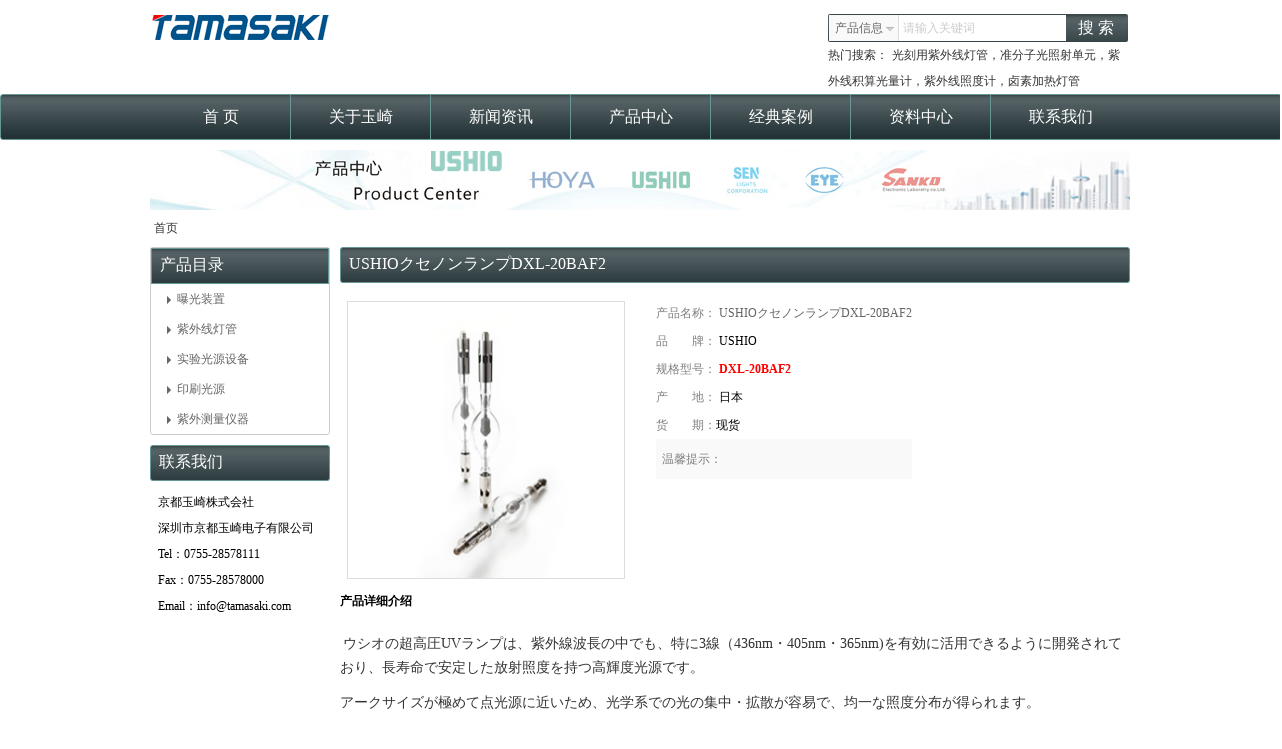

--- FILE ---
content_type: text/html; charset=utf-8
request_url: http://ushiojapan.com/Product/Content/494.html
body_size: 20816
content:
<!DOCTYPE html PUBLIC "-//W3C//DTD XHTML 1.0 Transitional//EN" "http://www.w3.org/TR/xhtml1/DTD/xhtml1-transitional.dtd">
<html xmlns="http://www.w3.org/1999/xhtml">
<head>
    <title>USHIOクセノンランプDXL-20BAF2_日本京都玉崎商社,USHIO牛尾照度计,USHIO牛尾UV灯,USHIO牛尾照度计,USHIO牛尾紫外线固化机，USHIO牛尾紫外线积算光量计深圳市京都玉崎电子有限公司</title>
    <meta name="keywords" content="USHIOクセノンランプDXL-20BAF2" />
    <meta name="description" content="USHIOクセノンランプDXL-20BAF2" />
    <meta name="author" content="{=CompanyName}">
    <meta charset="utf-8" />
    <meta name="viewport" content="width=device-width, initial-scale=1.0, shrink-to-fit=no">
    <meta http-equiv="X-UA-Compatible" content="IE=edge" />    
    <link rel="stylesheet" href="//imgs.senlighting.com/Style/Default/Common.css?v=2.0" media="all" />
    <link rel="stylesheet" href="/Style/Default/Page.css?v=1.0" media="all" />    
    <script type="text/javascript" src="/Js/jquery.js?v=1.0"></script>
    <script type="text/javascript" src="/Js/common.js?v=1.0"></script>
    <script type="text/javascript">$(function(){var fullpath='60,68';leftMenu('category', 'h3', fullpath);$('.bannerBrandLogo').attr('src','/Uploads/BrandLogo.png');})</script>
    <script>
        var _hmt = _hmt || [];
        (function() {
          var hm = document.createElement("script");
          hm.src = "https://hm.baidu.com/hm.js?b0af8d1fe2f6e8c9432cfd675e2f3fc9";
          var s = document.getElementsByTagName("script")[0]; 
          s.parentNode.insertBefore(hm, s);
        })();


          $(function(){
              
              // 切换汉堡菜单
              const menuToggle = document.querySelector('.menuToggle');
              const navMenu = document.querySelector('.nav>ul'); 
              function initMobileMenu(){            
                  console.log('initMobileMenu')
                  menuToggle.addEventListener('click', function() {
                      navMenu.classList.toggle('active');                
                  });
                  
                  // 点击菜单项后关闭移动端菜单
                  const menuItems = document.querySelectorAll('.nav li a');
                  menuItems.forEach(item => {
                      item.addEventListener('click', function() {
                          if (window.innerWidth <= 576) {
                              navMenu.classList.remove('active');                    
                              // 更新活动菜单项
                              document.querySelectorAll('.nav li').forEach(li => {
                                  li.classList.remove('active');
                              });
                              this.parentElement.classList.add('active');
                          }
                      });
                  });
              }
              initMobileMenu();
              // 显示当前屏幕尺寸
              function updateScreenSize() {
                 
                  const width = window.innerWidth;
                  let sizeCategory = '';
                  
                  if (width >= 1200) {
                      sizeCategory = '超大屏幕 (≥1200px)';
                  } else if (width >= 992) {
                      sizeCategory = '大屏幕 (992px - 1199px)';
                  } else if (width >= 768) {
                      sizeCategory = '中等屏幕 (768px - 991px)';                
                  } else if (width >= 576) {                
                      sizeCategory = '小屏幕 (576px - 767px)';
                  } else {
                      sizeCategory = '超小屏幕 (<576px)';
                      
                  }
                  
                  console.log(`${width}px - ${sizeCategory}`);
              }
              
              // 初始化和窗口大小变化时更新
              updateScreenSize();
              window.addEventListener('resize', updateScreenSize);
              
              // 点击页面其他区域关闭移动端菜单
              document.addEventListener('click', function(event) {
                  if (window.innerWidth <= 576) {
                      const isClickInsideNav = navMenu.contains(event.target);
                      const isClickOnToggle = menuToggle.contains(event.target);
                      
                      if (!isClickInsideNav && !isClickOnToggle && navMenu.classList.contains('active')) {
                          navMenu.classList.remove('active');
                          const icon = menuToggle.querySelector('i');
                          icon.classList.remove('fa-times');
                          icon.classList.add('fa-bars');
                      }
                  }
              });
      
              })
      </script>             
</head>
<body oncontextmenu="self.event.returnValue=false" onselectstart="return false">
<noscript><iframe src="*.html"></iframe></noscript>
<script type="text/javascript">
    function click() { if (event.button == 2) { } }
   document.onmousedown = click;
   if (top.location != self.location)
	top.location=self.location; 
</script>
<div class="body">
<div class="header">
    <div class="page">
        <div class="searchBox">
            <div class="mSearch">                		
		        <div class="searchForm">
                    <input id="searchType" type="hidden" value="1" />             
			        <label for="k"><i></i>请输入关键词</label><input id="k" type="text" size="40" class="keyword" autocomplete="off" /><input id="btnSearchForm" type="submit" value="搜 索" class="btnBigSearch" />
		        </div> 
                <div class="searchMenu">
                    <a id="btnDrop" href="javascript:void(0)">产品信息<i></i></a><ul>
                        <li value="1">产品信息</li>
                        <li value="2">新闻资讯</li>
                        <li value="3">资料中心</li>
                    </ul>
                </div>          
	        </div><!--mSearch End-->
            <h3>热门搜索：<a href="/Product/Search/光刻用紫外线灯管，准分子光照射单元，紫外线积算光量计，紫外线照度计，卤素加热灯管">光刻用紫外线灯管，准分子光照射单元，紫外线积算光量计，紫外线照度计，卤素加热灯管</a></h3>
        </div><!--/searchBox-->
        <script type="text/javascript">
            (function () {
                focusDefaultValForInput('k');
                $('#btnDrop').click(function (event) {
                    event.stopPropagation();
                    $(this).next().slideDown('fast');
                });
                $(document).click(function (event) { $('.searchMenu ul').slideUp('fast') });

                $('.searchMenu ul li').each(function () {
                    $(this).click(function () {
                        $('#btnDrop').html($(this).html() + '<i></i>');
                        $('#k').val('');
                        var searchType = $(this).attr('value').toString(),
                            oLabel = $('.searchForm label');
                        $('#searchType').val(searchType);
                        switch (searchType) {
                            case '1':
                                oLabel.html('<i></i>请输入产品关键词');
                                break;
                            case '2':
                                oLabel.html('<i></i>请输入新闻关键词');
                                break;
                            case '3':
                                oLabel.html('<i></i>请输入资料关键词');
                                break;
                        };
                    });
                });
                $('#btnSearchForm').click(function () {
                    var searchType = $('#searchType').val(),
                        keyword = $('#k').val();
                    if (keyword.length < 1) {
                        $('#k').focus();
                        return false;
                    }
                    var formAction;
                    switch (searchType) {
                        case '1':
                            formAction = '/Product/Search/';
                            break;
                        case '2':
                            formAction = '/News/Search/';
                            break;
                        case '3':
                            formAction = '/Data/Search/';
                            break;
                    };
                    top.location.href = formAction + keyword;
                    return false;
                });
            })();
        </script> 
        <div class="logo">
            <span class="logoImg"><a href="/" title="深圳市京都玉崎电子有限公司"><img src="/Images/Logo.png" class="logoImg" alt="深圳市京都玉崎电子有限公司" /></a></span>
        </div>
    </div>
</div>
<div class="navBar"><div class="menuToggle"></div><div class="nav"><ul><li><a href="/Index.html"><i></i>首 页</a></li><li><a href="/Detail/6.html"><i></i>关于玉崎</a></li><li><a href="/News/Index.html"><i></i>新闻资讯</a></li><li><a href="/Product/Index.html"><i></i>产品中心</a></li><li><a href="/Casus/Index.html"><i></i>经典案例</a></li><li><a href="/Data/Index.html"><i></i>资料中心</a></li><li><a href="/ContactUs.html"><i></i>联系我们</a></li></ul></div></div>

<div class="page">
    <div class="banner" style="background-image:url(/Uploads/Abc/ProductCenter.jpg)"><img src='/Images/px.gif' class='bannerBrandLogo' /></div>
	<div class="location"><a href="/">首页</a></div>
    <div class="sidebar">
        <div id="category" class="category">       
    <h2><strong><i></i>产品目录</strong></h2><ul style='display:block;'><li><a id='p-60' href='/Product/List/60.html'><i></i>曝光装置</a></li><li><a id='p-72' href='/Product/List/72.html'><i></i>紫外线灯管</a></li><li><a id='p-61' href='/Product/List/61.html'><i></i>实验光源设备</a></li><li><a id='p-70' href='/Product/List/70.html'><i></i>印刷光源</a></li><li><a id='p-71' href='/Product/List/71.html'><i></i>紫外测量仪器</a></li></ul>
</div>
<div class="space"></div>
<div class="title"><strong>联系我们</strong></div>
<div class="contactUs">
    
    <ul>
        <li>京都玉崎株式会社</li>
        <li>深圳市京都玉崎电子有限公司</li>
        <li><i></i>Tel：0755-28578111</li>
        <li><i></i>Fax：0755-28578000</li>
        <li><i></i>Email：info@tamasaki.com</li>       
    </ul>
</div>
    </div><!--/sidebar-->    
	<div class="mainBox"> 
	    <h1 class="title"><strong>USHIOクセノンランプDXL-20BAF2</strong></h1>
                    
        <dl class="proDetail">
			<dt><img src="/Uploads/Product/201811/02024611AUS2A.jpg" alt="产品大图" /></dt>
			<dd>
				<ul>
					<li><label>产品名称：</label> <a href="/Product/Content/494.html">USHIOクセノンランプDXL-20BAF2</a></li>						            
                    <li><label>品　　牌：</label> USHIO</li>
					<li><label>规格型号：</label> <strong>DXL-20BAF2</strong></li>
					<li><label>产　　地：</label> 日本</li>
					<li><label>货　　期：</label>现货</li>
					<li><p><label>温馨提示：</label></p></li>
                </ul>
			</dd>
        </dl>
        <div class="space"></div>
        <div class="titleLine"><strong>产品详细介绍</strong></div>
        <div class="cnt">
            <p>&nbsp;<font face="Meiryo" style="color: rgb(51, 51, 51); font-family: Meiryo; font-size: 10.5pt; letter-spacing: 0pt;">ウシオの超高圧</font><span style="color: rgb(51, 51, 51); font-family: Meiryo; font-size: 10.5pt; letter-spacing: 0pt;">UVランプは、紫外線波長の中でも、特に3線（436nm・405nm・365nm)を有効に活用できるように開発されており、長寿命で安定した放射照度を持つ高輝度光源です。</span></p>
<p class="MsoNormal"><span style="font-family: Meiryo; color: rgb(51, 51, 51); letter-spacing: 0pt; font-size: 10.5pt; background-image: initial; background-position: initial; background-size: initial; background-repeat: initial; background-attachment: initial; background-origin: initial; background-clip: initial;"><font face="Meiryo">アークサイズが極めて点光源に近いため、光学系での光の集中・拡散が容易で、均一な照度分布が得られます。</font></span><span style="font-family: Meiryo; color: rgb(51, 51, 51); letter-spacing: 0pt; font-size: 10.5pt; background-image: initial; background-position: initial; background-size: initial; background-repeat: initial; background-attachment: initial; background-origin: initial; background-clip: initial;"><o:p></o:p></span></p>
<p class="MsoNormal"><span style="font-family: Meiryo; color: rgb(51, 51, 51); letter-spacing: 0pt; font-size: 10.5pt; background-image: initial; background-position: initial; background-size: initial; background-repeat: initial; background-attachment: initial; background-origin: initial; background-clip: initial;"><font face="Meiryo">主な用途</font></span><span style="font-family: Meiryo; color: rgb(51, 51, 51); letter-spacing: 0pt; font-size: 10.5pt; background-image: initial; background-position: initial; background-size: initial; background-repeat: initial; background-attachment: initial; background-origin: initial; background-clip: initial;"><o:p></o:p></span></p>
<p class="MsoNormal"><span style="font-family: Meiryo; color: rgb(51, 51, 51); letter-spacing: 0pt; font-size: 12pt; background-image: initial; background-position: initial; background-size: initial; background-repeat: initial; background-attachment: initial; background-origin: initial; background-clip: initial;"><font face="Meiryo">半導体回路形成用光源</font></span><span style="font-family: Meiryo; color: rgb(51, 51, 51); letter-spacing: 0pt; font-size: 12pt; background-image: initial; background-position: initial; background-size: initial; background-repeat: initial; background-attachment: initial; background-origin: initial; background-clip: initial;"><br />
</span><span style="font-family: Meiryo; color: rgb(51, 51, 51); letter-spacing: 0pt; font-size: 12pt; background-image: initial; background-position: initial; background-size: initial; background-repeat: initial; background-attachment: initial; background-origin: initial; background-clip: initial;"><font face="Meiryo">液晶パターン形成用光源</font></span><span style="font-family: Meiryo; color: rgb(51, 51, 51); letter-spacing: 0pt; font-size: 12pt; background-image: initial; background-position: initial; background-size: initial; background-repeat: initial; background-attachment: initial; background-origin: initial; background-clip: initial;"><br />
</span><span style="font-family: Meiryo; color: rgb(51, 51, 51); letter-spacing: 0pt; font-size: 12pt; background-image: initial; background-position: initial; background-size: initial; background-repeat: initial; background-attachment: initial; background-origin: initial; background-clip: initial;"><font face="Meiryo">カラーフィルターパターン形成用光源</font></span><span style="font-family: Meiryo; color: rgb(51, 51, 51); letter-spacing: 0pt; font-size: 12pt; background-image: initial; background-position: initial; background-size: initial; background-repeat: initial; background-attachment: initial; background-origin: initial; background-clip: initial;"><br />
</span><span style="font-family: Meiryo; color: rgb(51, 51, 51); letter-spacing: 0pt; font-size: 12pt; background-image: initial; background-position: initial; background-size: initial; background-repeat: initial; background-attachment: initial; background-origin: initial; background-clip: initial;"><font face="Meiryo">プリント基板回路形成用光源</font></span><span style="font-family: Meiryo; color: rgb(51, 51, 51); letter-spacing: 0pt; font-size: 12pt; background-image: initial; background-position: initial; background-size: initial; background-repeat: initial; background-attachment: initial; background-origin: initial; background-clip: initial;"><br />
</span><span style="font-family: Meiryo; color: rgb(51, 51, 51); letter-spacing: 0pt; font-size: 12pt; background-image: initial; background-position: initial; background-size: initial; background-repeat: initial; background-attachment: initial; background-origin: initial; background-clip: initial;">MEMSパターン形成用光源</span><span style="font-family: Meiryo; color: rgb(51, 51, 51); letter-spacing: 0pt; font-size: 12pt; background-image: initial; background-position: initial; background-size: initial; background-repeat: initial; background-attachment: initial; background-origin: initial; background-clip: initial;"><br />
</span><span style="font-family: Meiryo; color: rgb(51, 51, 51); letter-spacing: 0pt; font-size: 12pt; background-image: initial; background-position: initial; background-size: initial; background-repeat: initial; background-attachment: initial; background-origin: initial; background-clip: initial;"><font face="Meiryo">蛍光顕微鏡用光源</font></span><span style="font-family: Meiryo; color: rgb(51, 51, 51); letter-spacing: 0pt; font-size: 12pt; background-image: initial; background-position: initial; background-size: initial; background-repeat: initial; background-attachment: initial; background-origin: initial; background-clip: initial;"><br />
</span><span style="font-family: Meiryo; color: rgb(51, 51, 51); letter-spacing: 0pt; font-size: 12pt; background-image: initial; background-position: initial; background-size: initial; background-repeat: initial; background-attachment: initial; background-origin: initial; background-clip: initial;"><font face="Meiryo">紫外線硬化用光源</font></span><span style="font-family: Meiryo; color: rgb(51, 51, 51); letter-spacing: 0pt; font-size: 12pt; background-image: initial; background-position: initial; background-size: initial; background-repeat: initial; background-attachment: initial; background-origin: initial; background-clip: initial;"><br />
</span><span style="font-family: Meiryo; color: rgb(51, 51, 51); letter-spacing: 0pt; font-size: 12pt; background-image: initial; background-position: initial; background-size: initial; background-repeat: initial; background-attachment: initial; background-origin: initial; background-clip: initial;"><font face="Meiryo">その他新規露光用途</font></span><span style="font-family: Meiryo; color: rgb(51, 51, 51); letter-spacing: 0pt; font-size: 12pt; background-image: initial; background-position: initial; background-size: initial; background-repeat: initial; background-attachment: initial; background-origin: initial; background-clip: initial;"><br />
</span><span style="font-family: Meiryo; color: rgb(51, 51, 51); letter-spacing: 0pt; font-size: 12pt; background-image: initial; background-position: initial; background-size: initial; background-repeat: initial; background-attachment: initial; background-origin: initial; background-clip: initial;"><font face="Meiryo">など</font></span><span style="font-family: Meiryo; color: rgb(51, 51, 51); letter-spacing: 0pt; font-size: 10.5pt; background-image: initial; background-position: initial; background-size: initial; background-repeat: initial; background-attachment: initial; background-origin: initial; background-clip: initial;"><o:p></o:p></span></p>
        </div>
        
        <div class="previousAndNext">
            <br />上一篇：<a href="/Product/Content/493.html"title="USHIOクセノンランプDXL-20BAF">USHIOクセノンランプDXL-20BAF</a><br />下一篇：<a href="/Product/Content/496.html"title="USHIOクセノンランプDXL-30BAF">USHIOクセノンランプDXL-30BAF</a>
        </div>   
	</div><!--/mainBox L-->
    <div class="space"></div>
</div><!--/page-->
<div class="footer">
    <div class="sp"></div>
    <div class="links"><a href="http://translate.google.cn/">谷歌在线翻译</a></div>
    <p>Copyright &copy; <strong><a href="/">深圳市京都玉崎电子有限公司</a></strong></p>       
	<p>电话：0755-28578111&nbsp;&nbsp;地址：深圳市龙华新区梅龙大道906号创业楼</p>
    <p>All rights reseorved. <a href="https://beian.miit.gov.cn/" target="_blank">粤ICP备2022020191号</a></p>
<div style="display:none;">粤ICP备11028732号-7</div>    
</div>
</body>
</html>

--- FILE ---
content_type: text/css
request_url: http://imgs.senlighting.com/Style/Default/Common.css?v=2.0
body_size: 15360
content:
*{margin:0;padding:0; list-style:none;}
body{font-size:12px; font-family:Arial 宋体; background:#FFF; margin:0 auto;}
a{ color: #666; text-decoration:none;}
a:hover{ color:#E4393C;}
img{border:none; vertical-align:middle;}
em{ font-style:normal;}

form{display:inline;width:auto;}
form input{ vertical-align:middle;}
input:focus,select:focus,textarea:focus{outline:none;}
textarea{ font-size:12px; resize:none;border:1px #CCC solid;padding:2px;}
select{ vertical-align:middle;}
fieldset{ border:none; border-top:1px #DDD solid;}
fieldset legend{ margin-left:30px; padding:0 5px; color:#274a90; font-size:14px; font-weight:bold;}
fieldset legend span{ color:#666; font-size:12px; font-weight:normal;}
fieldset legend span b{ color:#F30;}

.clear,.space,.bdH2,.bdH1LBlue{clear:both;overflow:hidden;}
.clear{font-size:0;height:0;line-height:0;}
.space{font-size:10px;height:10px;line-height:10px;}
.L{ float:left;}
.R{ float:right;}
.bd{ border:1px #DDD solid;}

.mainBox{width:790px; float:right;}
.sidebar{width:180px; float:left;}
.W49Per{width:49%;}

.page,#notice,.position{width:980px; margin:0 auto; background-color:#FFF;}
.header{height:58px; padding:6px 0;background-color: #FFF;}
.logo{ float:left;width:630px; padding-top:6px;}
.logo img{margin-right:14px;}
.brandLogo img{height:48px;}

.topMenu{ text-align:right;height:20px;}
.topMenu a{ margin:0 6px;}
.topMenu a:hover{color:#C00;}

.searchBox{width:300px; margin-top:8px; margin-right:2px; float:right;}
.searchBox h3{ font-weight:normal; font-size:12px; color:#333; line-height:26px;}
.searchBox h3 a{color:#333;margin:0 4px;}
.searchBox h3 a:hover{ text-decoration:underline;}

.mSearch{background:#0b4393;padding:1px;height:26px;position:relative;z-index:9;-moz-border-radius: 2px; -webkit-border-radius: 2px;border-radius: 2px;}
.searchMenu{ width:70px;line-height:26px; position:relative; float:left;}
.searchMenu,.searchForm,.searchForm .btnBigSearch{height:26px;}
.searchMenu a{ display:block; padding-left:6px;color:#666;background:#F9F9F9;border-right:1px #DDD solid;}
.searchMenu a i{ display:inline-block;width:10px; height:8px; line-height:8px; font-size:8px; margin-left:2px; background:url(Images/bg.png) 0 -2px no-repeat; position:absolute;top:12px;}
.searchMenu ul{background:#FFF;width:68px;border:1px #0b4393 solid; border-top:none; position:absolute; left:0; top:0; z-index:99; display:none;}
.searchMenu li{ cursor:pointer; padding-left:6px;}
.searchMenu li:hover{ background:#F9F9F9;color:#333;}

.searchForm{position:absolute;left:70px;top:1px;}
.searchForm label{ position:absolute; line-height:16px; color:#CCC; padding:5px;}
.searchForm .keyword{height:16px; line-height:16px;width:158px; border:0; padding:5px;}
.searchForm .btnBigSearch{width:60px; color:#FFF; border:0; cursor:pointer; font-size:16px;font-family: 微软雅黑; vertical-align:top; background-color:#0b4393;}

.location{color:#CCC; padding-bottom:10px;}
.location big{font-weight:bold;color:#333;}
.location a{color:#333; margin:0 4px;}

.footer{ text-align:center; padding:8px 0; background-color:#FFF; font-family:Arial;}
.footer div{ padding:4px 0;}
.footer a{ margin:0 6px;}
.footer a:hover{color:#333; text-decoration:underline;}
.footer p{ line-height:23px; color:#999;}
.footer p strong{color:red; font-weight:normal;}
.sp{height:2px; font-size:2px; line-height:2px; clear:both; background:#FFF; border-top:1px #DDD solid;}

.navBar{ clear:both; background-color:#FFF;}
.navBar,.nav{width:980px; margin:0 auto;}
.nav{height:36px; overflow:hidden;}
.nav ul{ color:#666;display: flex;}
.nav li{ flex:1;}
.nav a i{display:inline-block;width:0px;height:36px;border-left:1px #b2b2b2 solid; border-right:1px #ededed solid;display:inline-block; float:right;}
.nav a{ width:100%; text-align:center; display:inline-block; font:normal 14px/36px 微软雅黑; text-decoration: none;color:#333;}
.nav a:hover{ font-weight:bold;}
.nav li:last-child a i{display:none;}

.banner{ margin:10px auto; background-position:top center; background-repeat:no-repeat; min-height:60px;*+height:60px;}
.bannerBrandLogo{height:22px; margin:1px 0 0 280px; filter:alpha(opacity=40); -moz-opacity:0.4;-khtml-opacity: 0.4; opacity:0.4; }

.title,.newsBox h3,.category,.navBar,.nav,.category ul{border-radius:3px;-webkit-border-radius:3px;}

.title,.newsBox h3,.category h2{height:18px; line-height:18px; border:1px #CCC solid;background: url(Images/bg.png) 0 -34px repeat-x; padding:6px 8px;}
.title strong,.newsBox h3 strong,.category h2 strong{ font:normal 16px/16px 微软雅黑; color:#333;}
.title span,.newsBox h3 span{ float:right;}
.title span a,.newsBox h3 span a{font-size:12px;font-weight:normal; color:#999;}

.nav,.category.mSearch{-moz-border-radius: 3px; -webkit-border-radius: 3px;border-radius: 3px;}
.category{ background:#CCC;padding:1px;}
.category h2{ border-left-width:0; border-right-width:0; border-top:none;}
.category h2 strong{font:normal 16px/16px 微软雅黑;}
.category ul{background:#FFF;}
.category .item h3{font: normal 14px/30px \5fae\8f6f\96c5\9ed1;height: 30px; line-height:30px; padding-left:4px;display: block;cursor: pointer;}
.category a{height:30px; line-height:30px;font-size:12px;}
.category a i{border-style:solid; border-width:4px; border-color:#FFF #FFF #FFF #ccc; height:0; width:0; font-size:0; display:inline-block; vertical-align:middle;margin:-1px 2px 0 8px;}
.category ul {overflow: hidden;display:none; padding-left:16px;}
.category li a:hover,.category li a.current,.location a:hover,.title span a:hover,.newsBox h3 span a:hover{color:Red;}
.category li,.category li li a{ line-height:26px;}
.category h3 i{background:#b4d2eb url(Images/bg.png) -70px -1px no-repeat;width:14px; height:14px; display:inline-block; margin-right:4px; vertical-align:middle; border-radius:7px;-webkit-border-radius: 7px;}
.category .current .item h3 i{background-position: -70px -17px;}
.category .current h3 i,.category .current .current h3 i{background-position: -70px -17px;}
.category ul li .item ul{display:none;}

.picList ul{padding: 10px 0;display: flex;flex-wrap: wrap;}
.picList li{width: 25%;margin: 0 0 10px 0; padding: 10px; box-sizing: border-box;}
.picList li label{color:#999;}
.picList img{ margin: 4px 0 2px 0;width: 100%;display: block;}
.picList p{ line-height:18px; height:36px; text-align:left; font-family:Arial;word-break: break-all;word-wrap: break-word; overflow:hidden;}
.picList strong,.picList strong a{ color:#D00000; font-weight:normal;font-family:Arial; line-height:23px; overflow:hidden;word-break: break-all}

.brandList li{width:33.3333%;}
.brandList li>a{display: flex;flex-direction: column;height: 92px;border: 1px #CCC solid;margin-bottom: 2px;overflow: hidden;justify-content: center;align-items: center;}
.brandList li>a img{width:96%;transition:all 0.6s;}
.brandList li>a:hover img{width:110%;transform:scale(1.3)}
.brandList p{text-align:center;}

.txtList{ background:#FFF;}
.txtList li{ line-height:36px; color:gray; padding:0 6px; border-bottom:1px #E0E0E0 dashed; font-family:宋体;}
.txtList li a{ color:#666;}
.txtList li a:hover{ color:#F33; text-decoration:none;}
.txtList li span{ float:right; color:#BBB;}
.txtList li i{width:3px; height:5px; margin:16px 8px 0 0; display:inline-block; background:url(Images/bg.png) -123px -20px repeat-x; float:left;}
.txtList li h3{font-size:14px; line-height:23px; padding-top:10px;}
.txtList li h3 img{ margin-right:4px; vertical-align:text-bottom;}
.txtList li p{color:Gray; padding-bottom:8px;line-height:21px;}
.txtList li p img{ float:right;}

.dlList { background:#FFF; overflow:hidden; padding:10px 0;}
.dlList dl{background:#FFF; overflow:hidden; padding:10px 0;}
.dlList dt{ font:normal 14px/30px 微软雅黑; border-bottom:1px #DDD solid;}
.dlList dt a{color:#386674;}
.dlList dt a:hover{color:Red;}
.dlList dd { padding:10px 0;}
.dlList dd img{width:160px; height:160px;float:right; margin-left:16px;}
.dlList dd p{ line-height:23px; color:gray;}

.proDetailTab{ margin-top:20px;}
.proDetailTab div table{ display:none; width:100%; border-collapse:collapse;}
.proDetailTab th,.proDetailTab td{ border:1px #DDD solid; margin:0; padding:4px; font:normal 12px/23px 宋体 arial; }

.proDetailTab th{text-align:right; background:#EEE;width:150px; padding-right:8px;}
.proDetailTab td{width:80%;}
.proDetail { overflow:hidden; background:#FFF; margin-top:16px;}
.proDetail dt{width:280px;height:280px; text-align:center; margin:2px 6px; float:left; overflow:hidden;}
.proDetail dt img{border:1px #DDD solid; width:276px;height:276px;}
.proDetail dd{ width:60%; text-align:left; line-height:23px; float:right;}
.proDetail ul{ float:left; line-height:28px;}
.proDetail ul label{color:gray;}
.proDetail ul strong,.proDetail ul small,.proDetail ul big{color:red;}
.proDetail ul big{font-size:24px; font-family:Arial;}
.proDetail ul small{ font-size:13px; font-family:Arial;}
.proDetail li p{ background:#F9F9F9; padding:6px;color:Gray;}

.icoMinus, .icoPlus {background: url(Images/addico.gif) 0 0 no-repeat;display: inline-block;width: 11px;height: 11px;margin: 2px; vertical-align:middle;}
.icoPlus {background-position:-11px 0 ;}
.aBtnJoinCart{ background:url(Images/btnJoinCart.gif) 0 0 no-repeat; display:inline-block; width:23px;height:23px;}
.aBtnJoinCart i{display:none;}

.cntTit{padding:20px 15px 0 15px; text-align:center;}
.cntTit h1{font-weight:bold; font-size:21px; margin-bottom:8px; text-align:center;}
.cnt{padding:10px 0;color:#2B2B2B; line-height:23px; font-size:12px;}
.cnt p{ margin:1em 0;color:#2B2B2B;}

.guestbook{padding:0 10px;}
.guestbook table{}
.guestbook label{ display:inline-block; width:20%; margin:10px; vertical-align:middle;}
.guestbook label input{ margin-right:8px;}
.guestbook table th{width:78px; text-align:right; font-weight:normal; font-size:12px;}
.guestbook table td,.guestbook table th{padding:6px 0;}
.guestbook table td{width:400px;}
.guestbook table em{color:Red;margin:0 2px; font-size:14px; font-style:normal;}
.guestbook table td span{font-size:12px;margin-left:8px; display:inline-block;}

.links{ width:980px; margin:0 auto; text-align:center;}
.links a{ margin-right:10px; color:#666;}
.links a:hover{color:#000; text-decoration:underline;}

.btnSubmit{ border:none;background:#FFF url(Images/bg.png) 0 -52px repeat-x;height:28px; line-height:28px; padding:0 6px 0 8px; cursor:pointer; color:#FFF; font-weight:bold;}
.inputTxt{ border:1px #aeaeae solid; line-height:16px; padding:3px 2px 1px 2px;}

.contactUs img{margin:8px 0;}
.contactUs ul{ padding:8px;}
.contactUs li{ line-height:26px;}

.loading,.btnLoading{ background:url(Images/ajax-loader.gif) 0 center no-repeat; padding-left:18px; margin:0 3px; color:gray; line-height:16px;}
.btnLoading{border:none; padding:6px 6px 6px 18px; font-size:14px; background-color:#FFF;width:auto;}
/*tip box*/
.err,.tip,.ok{ padding:2px 3px 2px 0;padding-left:18px; background:#CCC; font-size:12px; display:inline-block; border:1px #CCC solid; vertical-align:middle;}
.err{ background:#faede8 url(../images/web/icons.png) 3px -427px no-repeat; color:Red; border-color:#ff7500;}
.tip{ background:#f0f7fc url(../images/web/icons.png) 3px -501px no-repeat;color:#39C; border-color:#2eaafa;}
.ok{ background:#f9fdf1 url(../images/web/icons.png) 3px -577px no-repeat;color:Green; border-color:#97db14;}

.tipBox{margin:15px auto;width:500px; text-align:left; font-size:12px;}
.tipBox h3{ font-weight:bold; border-bottom:1px #DDD dashed; padding:0 0 8px 8px; margin-bottom:8px;}
.tipBox p{padding-left:8px; line-height:23px; color:gray;}
.tipBox a{color:#039;}
.tipBox b{ font-weight:normal; color:Red; font-family:Arial; padding:0 4px;}
.tipBox i{ font-style:normal; font-weight:bold; padding:0 4px;}
.tipBox a:hover{color:#C00;}

.tipErr,.tipSuccess,.tipAlert,.tipHelp,.tipTip{padding:8px 8px 8px 58px; background-repeat:no-repeat; background-position:6px 10px;}
.tipErr{background-image:url(../images/web/icons/err.gif);}
.tipSuccess{background-image:url(../images/web/icons/success.gif);}
.tipAlert{background-image:url(../images/web/icons/alert.gif);}
.tipHelp{background-image:url(../images/web/icons/help.gif);}
.tipTip{background-image:url(../images/web/icons/tip.gif);}
/*tip end*/

/*分页样式*/
.pagination{text-align:center; padding:15px 8px;color:Gray;}
.pagination em{ font-style:normal;}
.pagination strong{margin:0 3px;}
.pagination a,.pagination span{ font-family:宋体; padding:2px 5px; margin:0 3px; display:inline-block;color:Gray;}
.pagination span.cur{font-weight:bold; color:red;}
.pagination a:hover{color:#000; text-decoration:underline;}
/*End*/

#mask{position:absolute;top:0;left:0;background:#000;display: none;height:100%;width:100%; overflow:hidden;}
#photos {z-index:50;position:absolute;top:0;left:0;background:none; display: none;height:100%;width:100%; overflow:hidden;}
#photos .photo {width: 100%;position: absolute;text-align: center;top: 0;left: 0;}
#photos .photoCont {position: absolute;top: 0;left: 0;width: 100%;height: 100%;background: url(/Images/preloader.gif) center center no-repeat;overflow:hidden;}
#photos table{width:100%; height:100%;border:collspan; border:0;}
#photos table td{ vertical-align:middle;text-align:center;}
#photos table td img{ vertical-align:middle;}
#closePhotos{width: 138px;height: 48px;position: absolute;top: 12px;right: 0;cursor: pointer;background: url(/Images/close_button.png) 0 0 no-repeat;}
#closePhotos:hover {background-position: 0 -48px;}
#photoNext{width: 138px;height: 63px;background: url(/Images/photoNext.png) 0 0 no-repeat;position: absolute;top: 50%;right: 0;margin:-31px 0 0 0;padding:0;cursor: pointer;}
#photoNext:hover {background-position: 0 -63px;}
#photoPrev{width: 138px;height: 63px;background: url(/Images/photoPrev.png) 0 0 no-repeat;position: absolute;top: 50%;left: 0;margin:-31px 0 0 0;padding:0;cursor: pointer;}
#photoPrev:hover {background-position: 0 -63px;}

.icoQQ,.icoWeiXin,.icoSina{width:30px; height:30px; display:inline-block; background:url(/Images/Icons.png) 0 0 no-repeat;}
.icoQQ:hover{ background-position: 0 -38px;}
.icoSina{background-position: -40px 0;}
.icoSina:hover{background-position: -40px -39px;}
.icoWeiXin{background-position: -82px 0;}
.icoWeiXin:hover{background-position: -82px -38px;}

.icoPDF,.icoDOC,.icoFLV,.icoXLS,.icoPPT,.icoRAR,.icoZIP,.icoJPG{width:16px;height:16px; background:url(Images/bg.png) 0 -341px no-repeat;}
.icoDOC{ background-position:-18px -341px}
.icoFLV{ background-position:-36px -341px}
.icoXLS{ background-position:-53px -341px}
.icoPPT{ background-position:-71px -341px}
.icoRAR,.icoZIP{ background-position:-89px -341px}
.icoJPG{ background-position:-106px -341px}

.previousAndNext{ line-height:23px;}

.contactUsBox{ display: flex;flex-flow: wrap;justify-content: space-between;}
.contactUsBox h2{color:#000; font-size:14px; padding:10px;}
.card{ margin:12px 0;width:49%; padding:8px; background:rgba(0, 0,0, 0.01) !important; filter:Alpha(opacity=10); border-radius:5px; border:1px #DDD solid;box-sizing: border-box; }
.card h3,.card p,.card li{ position:relative;color:#000;}
.card h3{border-bottom:#EEE; font-size:14px;}
.card label{ font-weight:bold;}
.show ul{display:block;}

--- FILE ---
content_type: text/css
request_url: http://ushiojapan.com/Style/Default/Page.css?v=1.0
body_size: 1464
content:
.header{background: #FFF;}
.mSearch,.searchForm .btnBigSearch{background:url(../../uploads/nav-bg.png) 0 0 repeat-x;color:#FFF;}
.searchMenu ul{ border-color:#679896;}
.navBar,.nav,.nav a,.nav a i{height:44px;line-height:44px;}
.navBar{width:100%;border:1px solid #679896; background:url(../../uploads/nav-bg.png) 0 0 repeat-x;}
.nav a{ font-size:16px;color:#ffffff;}
.nav a:hover{background:url(../../uploads/nav-bg-over.png) 0 0 repeat-x;color:#def3ef;}
.nav a i{width:1px;border:none;background:#679896;}

.title,.newsBox h3{height:18px; line-height:18px; padding:8px;border:1px solid #679896; background:#00F url(../../uploads/nav-bg.png) 0 0 repeat-x;}
.title strong,.newsBox h3 strong{ padding-left:0;color:#ffffff;}
.title strong i,.newsBox h3 strong i,.category h2 strong i{display:none;width:7px;height:13px; float:left;margin-top: 3px;}
.title span,.title span a,.newsBox h3 span a{color:#ffffff;}


.category{border:1px #CCC solid;padding:0;}
.category h2{ border:1px solid #679896; background:#00F url(../../uploads/nav-bg.png) 0 0 repeat-x;height:18px; line-height:18px; padding:8px;}
.category h2 strong{color:#ffffff;}
.category,.category ul{ background:#fff;}
.category ul{padding-left:8px;}
.category a i {border-left-color:#666;}
.category h3 i{background-color:#c00;background-position: -52px -1px;}
.category .current .item h3 i,.category .current h3 i,.category .current .current h3 i{background-position: -35px -1px;}